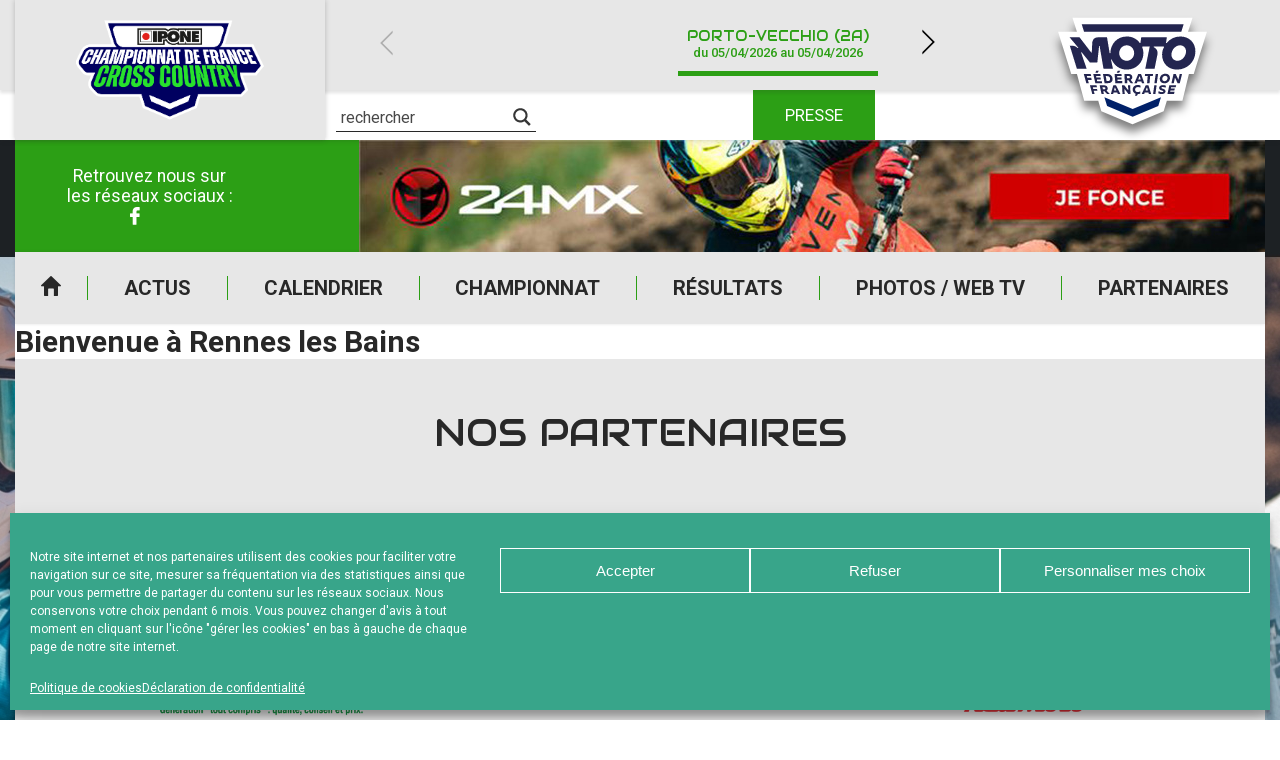

--- FILE ---
content_type: text/html; charset=UTF-8
request_url: https://www.cross-country-france.fr/videos/bienvenue-a-rennes-les-bains/
body_size: 19187
content:
<!DOCTYPE html>
<html lang="fr-FR">

<head>

    <meta charset="UTF-8" />
    <meta name="viewport" content="width=device-width, initial-scale=1.0, maximum-scale=1.0, user-scalable=no" />

    <link href="https://fonts.googleapis.com/css?family=Audiowide|Roboto:400,500,700&display=swap" rel="stylesheet">
            <link rel="apple-touch-icon" href="https://www.cross-country-france.fr/wp-content/uploads/sites/8/2025/04/FFMOTO_COMPETITION_CROSS_COUNTRY_RVB_IPONE-256x164.png" />
        
    <meta name='robots' content='index, follow, max-image-preview:large, max-snippet:-1, max-video-preview:-1' />
	<style>img:is([sizes="auto" i], [sizes^="auto," i]) { contain-intrinsic-size: 3000px 1500px }</style>
	
	<!-- This site is optimized with the Yoast SEO plugin v24.0 - https://yoast.com/wordpress/plugins/seo/ -->
	<title>Bienvenue à Rennes les Bains - Cross Country France</title>
	<link rel="canonical" href="https://www.cross-country-france.fr/videos/bienvenue-a-rennes-les-bains/" />
	<meta property="og:locale" content="fr_FR" />
	<meta property="og:type" content="article" />
	<meta property="og:title" content="Bienvenue à Rennes les Bains - Cross Country France" />
	<meta property="og:url" content="https://www.cross-country-france.fr/videos/bienvenue-a-rennes-les-bains/" />
	<meta property="og:site_name" content="Cross Country France" />
	<meta property="og:image" content="https://www.cross-country-france.fr/wp-content/uploads/sites/8/2024/05/bienvenue-a.jpg" />
	<meta property="og:image:width" content="1920" />
	<meta property="og:image:height" content="1080" />
	<meta property="og:image:type" content="image/jpeg" />
	<meta name="twitter:card" content="summary_large_image" />
	<script type="application/ld+json" class="yoast-schema-graph">{"@context":"https://schema.org","@graph":[{"@type":"WebPage","@id":"https://www.cross-country-france.fr/videos/bienvenue-a-rennes-les-bains/","url":"https://www.cross-country-france.fr/videos/bienvenue-a-rennes-les-bains/","name":"Bienvenue à Rennes les Bains - Cross Country France","isPartOf":{"@id":"https://www.cross-country-france.fr/#website"},"primaryImageOfPage":{"@id":"https://www.cross-country-france.fr/videos/bienvenue-a-rennes-les-bains/#primaryimage"},"image":{"@id":"https://www.cross-country-france.fr/videos/bienvenue-a-rennes-les-bains/#primaryimage"},"thumbnailUrl":"https://www.cross-country-france.fr/wp-content/uploads/sites/8/2024/05/bienvenue-a.jpg","datePublished":"2024-05-27T08:57:26+00:00","dateModified":"2024-05-27T08:57:26+00:00","breadcrumb":{"@id":"https://www.cross-country-france.fr/videos/bienvenue-a-rennes-les-bains/#breadcrumb"},"inLanguage":"fr-FR","potentialAction":[{"@type":"ReadAction","target":["https://www.cross-country-france.fr/videos/bienvenue-a-rennes-les-bains/"]}]},{"@type":"ImageObject","inLanguage":"fr-FR","@id":"https://www.cross-country-france.fr/videos/bienvenue-a-rennes-les-bains/#primaryimage","url":"https://www.cross-country-france.fr/wp-content/uploads/sites/8/2024/05/bienvenue-a.jpg","contentUrl":"https://www.cross-country-france.fr/wp-content/uploads/sites/8/2024/05/bienvenue-a.jpg","width":1920,"height":1080},{"@type":"BreadcrumbList","@id":"https://www.cross-country-france.fr/videos/bienvenue-a-rennes-les-bains/#breadcrumb","itemListElement":[{"@type":"ListItem","position":1,"name":"Accueil","item":"https://www.cross-country-france.fr/"},{"@type":"ListItem","position":2,"name":"Videos","item":"https://www.cross-country-france.fr/videos/"},{"@type":"ListItem","position":3,"name":"Bienvenue à Rennes les Bains"}]},{"@type":"WebSite","@id":"https://www.cross-country-france.fr/#website","url":"https://www.cross-country-france.fr/","name":"Cross Country France","description":"Site officiel du championnat de France","publisher":{"@id":"https://www.cross-country-france.fr/#organization"},"potentialAction":[{"@type":"SearchAction","target":{"@type":"EntryPoint","urlTemplate":"https://www.cross-country-france.fr/?s={search_term_string}"},"query-input":{"@type":"PropertyValueSpecification","valueRequired":true,"valueName":"search_term_string"}}],"inLanguage":"fr-FR"},{"@type":"Organization","@id":"https://www.cross-country-france.fr/#organization","name":"Cross Country France","url":"https://www.cross-country-france.fr/","logo":{"@type":"ImageObject","inLanguage":"fr-FR","@id":"https://www.cross-country-france.fr/#/schema/logo/image/","url":"https://www.cross-country-france.fr/wp-content/uploads/sites/8/2025/04/FFMOTO_COMPETITION_CROSS_COUNTRY_RVB_IPONE.png","contentUrl":"https://www.cross-country-france.fr/wp-content/uploads/sites/8/2025/04/FFMOTO_COMPETITION_CROSS_COUNTRY_RVB_IPONE.png","width":1466,"height":938,"caption":"Cross Country France"},"image":{"@id":"https://www.cross-country-france.fr/#/schema/logo/image/"}}]}</script>
	<!-- / Yoast SEO plugin. -->


<link rel="alternate" type="application/rss+xml" title="Cross Country France &raquo; Flux" href="https://www.cross-country-france.fr/feed/" />
<script type="text/javascript">
/* <![CDATA[ */
window._wpemojiSettings = {"baseUrl":"https:\/\/s.w.org\/images\/core\/emoji\/15.0.3\/72x72\/","ext":".png","svgUrl":"https:\/\/s.w.org\/images\/core\/emoji\/15.0.3\/svg\/","svgExt":".svg","source":{"concatemoji":"https:\/\/www.cross-country-france.fr\/wp-includes\/js\/wp-emoji-release.min.js?ver=39db055f639298b0bbf9725b8757afd4"}};
/*! This file is auto-generated */
!function(i,n){var o,s,e;function c(e){try{var t={supportTests:e,timestamp:(new Date).valueOf()};sessionStorage.setItem(o,JSON.stringify(t))}catch(e){}}function p(e,t,n){e.clearRect(0,0,e.canvas.width,e.canvas.height),e.fillText(t,0,0);var t=new Uint32Array(e.getImageData(0,0,e.canvas.width,e.canvas.height).data),r=(e.clearRect(0,0,e.canvas.width,e.canvas.height),e.fillText(n,0,0),new Uint32Array(e.getImageData(0,0,e.canvas.width,e.canvas.height).data));return t.every(function(e,t){return e===r[t]})}function u(e,t,n){switch(t){case"flag":return n(e,"\ud83c\udff3\ufe0f\u200d\u26a7\ufe0f","\ud83c\udff3\ufe0f\u200b\u26a7\ufe0f")?!1:!n(e,"\ud83c\uddfa\ud83c\uddf3","\ud83c\uddfa\u200b\ud83c\uddf3")&&!n(e,"\ud83c\udff4\udb40\udc67\udb40\udc62\udb40\udc65\udb40\udc6e\udb40\udc67\udb40\udc7f","\ud83c\udff4\u200b\udb40\udc67\u200b\udb40\udc62\u200b\udb40\udc65\u200b\udb40\udc6e\u200b\udb40\udc67\u200b\udb40\udc7f");case"emoji":return!n(e,"\ud83d\udc26\u200d\u2b1b","\ud83d\udc26\u200b\u2b1b")}return!1}function f(e,t,n){var r="undefined"!=typeof WorkerGlobalScope&&self instanceof WorkerGlobalScope?new OffscreenCanvas(300,150):i.createElement("canvas"),a=r.getContext("2d",{willReadFrequently:!0}),o=(a.textBaseline="top",a.font="600 32px Arial",{});return e.forEach(function(e){o[e]=t(a,e,n)}),o}function t(e){var t=i.createElement("script");t.src=e,t.defer=!0,i.head.appendChild(t)}"undefined"!=typeof Promise&&(o="wpEmojiSettingsSupports",s=["flag","emoji"],n.supports={everything:!0,everythingExceptFlag:!0},e=new Promise(function(e){i.addEventListener("DOMContentLoaded",e,{once:!0})}),new Promise(function(t){var n=function(){try{var e=JSON.parse(sessionStorage.getItem(o));if("object"==typeof e&&"number"==typeof e.timestamp&&(new Date).valueOf()<e.timestamp+604800&&"object"==typeof e.supportTests)return e.supportTests}catch(e){}return null}();if(!n){if("undefined"!=typeof Worker&&"undefined"!=typeof OffscreenCanvas&&"undefined"!=typeof URL&&URL.createObjectURL&&"undefined"!=typeof Blob)try{var e="postMessage("+f.toString()+"("+[JSON.stringify(s),u.toString(),p.toString()].join(",")+"));",r=new Blob([e],{type:"text/javascript"}),a=new Worker(URL.createObjectURL(r),{name:"wpTestEmojiSupports"});return void(a.onmessage=function(e){c(n=e.data),a.terminate(),t(n)})}catch(e){}c(n=f(s,u,p))}t(n)}).then(function(e){for(var t in e)n.supports[t]=e[t],n.supports.everything=n.supports.everything&&n.supports[t],"flag"!==t&&(n.supports.everythingExceptFlag=n.supports.everythingExceptFlag&&n.supports[t]);n.supports.everythingExceptFlag=n.supports.everythingExceptFlag&&!n.supports.flag,n.DOMReady=!1,n.readyCallback=function(){n.DOMReady=!0}}).then(function(){return e}).then(function(){var e;n.supports.everything||(n.readyCallback(),(e=n.source||{}).concatemoji?t(e.concatemoji):e.wpemoji&&e.twemoji&&(t(e.twemoji),t(e.wpemoji)))}))}((window,document),window._wpemojiSettings);
/* ]]> */
</script>
<style id='wp-emoji-styles-inline-css' type='text/css'>

	img.wp-smiley, img.emoji {
		display: inline !important;
		border: none !important;
		box-shadow: none !important;
		height: 1em !important;
		width: 1em !important;
		margin: 0 0.07em !important;
		vertical-align: -0.1em !important;
		background: none !important;
		padding: 0 !important;
	}
</style>
<link rel='stylesheet' id='a3web-standings-css' href='https://www.cross-country-france.fr/wp-content/plugins/a3web-standings/public/css/a3web-standings-public.css?ver=1.0.0' type='text/css' media='all' />
<link rel='stylesheet' id='cmplz-general-css' href='https://www.cross-country-france.fr/wp-content/plugins/complianz-gdpr-premium-multisite/assets/css/cookieblocker.min.css?ver=1734510239' type='text/css' media='all' />
<link rel='stylesheet' id='theme-styles-css' href='https://www.cross-country-france.fr/wp-content/themes/FFMSD/css/theme.min.css?ver=1.0.0.1744616090' type='text/css' media='all' />
<link rel='stylesheet' id='force-wp-block-library-css' href='https://www.cross-country-france.fr/wp-includes/css/dist/block-library/style.min.css?ver=1.0.0.1744616090' type='text/css' media='all' />
<link rel='stylesheet' id='wpdreams-asl-basic-css' href='https://www.cross-country-france.fr/wp-content/plugins/ajax-search-lite/css/style.basic.css?ver=4.12.4' type='text/css' media='all' />
<link rel='stylesheet' id='wpdreams-asl-instance-css' href='https://www.cross-country-france.fr/wp-content/plugins/ajax-search-lite/css/style-underline.css?ver=4.12.4' type='text/css' media='all' />
<script type="text/javascript" src="https://www.cross-country-france.fr/wp-includes/js/jquery/jquery.min.js?ver=3.7.1" id="jquery-core-js"></script>
<script type="text/javascript" src="https://www.cross-country-france.fr/wp-includes/js/jquery/jquery-migrate.min.js?ver=3.4.1" id="jquery-migrate-js"></script>
<script type="text/javascript" src="https://www.cross-country-france.fr/wp-content/plugins/a3web-standings/public/js/a3web-standings-public.js?ver=1.0.0" id="a3web-standings-js"></script>
<link rel="https://api.w.org/" href="https://www.cross-country-france.fr/wp-json/" /><link rel="EditURI" type="application/rsd+xml" title="RSD" href="https://www.cross-country-france.fr/ffm-xml-rpc.php?rsd" />

<link rel='shortlink' href='https://www.cross-country-france.fr/?p=45084' />
<link rel="alternate" title="oEmbed (JSON)" type="application/json+oembed" href="https://www.cross-country-france.fr/wp-json/oembed/1.0/embed?url=https%3A%2F%2Fwww.cross-country-france.fr%2Fvideos%2Fbienvenue-a-rennes-les-bains%2F" />
<link rel="alternate" title="oEmbed (XML)" type="text/xml+oembed" href="https://www.cross-country-france.fr/wp-json/oembed/1.0/embed?url=https%3A%2F%2Fwww.cross-country-france.fr%2Fvideos%2Fbienvenue-a-rennes-les-bains%2F&#038;format=xml" />

		<!-- GA Google Analytics @ https://m0n.co/ga -->
		<script type="text/plain" data-service="google-analytics" data-category="statistics">
			(function(i,s,o,g,r,a,m){i['GoogleAnalyticsObject']=r;i[r]=i[r]||function(){
			(i[r].q=i[r].q||[]).push(arguments)},i[r].l=1*new Date();a=s.createElement(o),
			m=s.getElementsByTagName(o)[0];a.async=1;a.src=g;m.parentNode.insertBefore(a,m)
			})(window,document,'script','https://www.google-analytics.com/analytics.js','ga');
			ga('create', 'UA-29580534-22', 'auto');
			ga('send', 'pageview');
		</script>

	    <script type="text/javascript">
        jQuery(document).ready(function($) {

            var $check = $('.form-content');
            if (!$check.length) return;

            var contestInitialList = [];

            /* Vars */
            var buildSelectedList = function() {
                var contestList = [],
                    $hidden = $('.selected-contest-list'),
                    contestSummary = "";

                /* First check subscription type */
                $('.request-type input[type=radio]:checked').each(function() {

                    var label = $(this).parent().find('label').text();
                    contestSummary = '<strong>' + label + '</strong>';
                    contestIdList = [];

                    /* If is contest selection */
                    if (this.value == '2') {
                        contestSummary += '<ul>';
                        $('.contest-list .checkbox:checked').each(function() {
                            var $contestField = $(this),
                                title = $contestField.attr("attr-title"),
                                club = $contestField.attr("attr-club"),
                                deb = $contestField.attr("attr-deb"),
                                fin = $contestField.attr("attr-fin");
                            contestIdList.push(this.id);
                            contestList.push(title);
                            contestSummary += '<li><strong>' + title + '</strong> ' + club + ' du ' + deb + ' au ' + fin + '</li>';
                        });

                        contestSummary += '</ul>';

                        $hidden.val(contestList.join('\n'));
                        if (window.sessionStorage) sessionStorage.setItem('contestIdList', contestIdList);
                    } else if (this.value == '1') {
                        $hidden.val(contestInitialList.join('\n'));
                    }
                    /* Store list */
                    if (window.sessionStorage) sessionStorage.setItem('contestSummary', contestSummary);
                });

            };

            /* Events */
            $(document)
                .on('change', '.request-type input[type=radio]', buildSelectedList)
                /* Update selected list on checkbox change */
                .on('change', ".contest-list .checkbox", buildSelectedList)

                /* Display selected list on next page */
                .on('click', ".nf-next", function() {
                    if (window.sessionStorage) $('#ContestSummary').html(sessionStorage.getItem('contestSummary'));
                })
                /* Restore checkbox status on previous page */
                .on('click', ".nf-previous", function() {
                    if (window.sessionStorage) {
                        var contestIdList = sessionStorage.getItem('contestIdList').split(',');
                        contestIdList.forEach(function(id) {
                            $('#' + id).prop('checked', true);
                        })
                    };
                });

            /* Init */
            setTimeout(function() {
                $('.request-type input[type=radio]:checked').trigger('change');
                $('.contest-list .checkbox').each(function() {
                    var $contestField = $(this),
                        title = $contestField.attr("attr-title");
                    if (title != null)
                        contestInitialList.push(title);
                });
            }, 500);
        });
    </script>
			<style>.cmplz-hidden {
					display: none !important;
				}</style><meta name="mobile-web-app-capable" content="yes">
<meta name="apple-mobile-web-app-capable" content="yes">
<meta name="apple-mobile-web-app-title" content="Cross Country France - Site officiel du championnat de France">
	<style>
		:root {
			--custom-color-1: #2c9f15;
			--custom-color-2: #1b6a0b;
			--menu-background: url(//www.cross-country-france.fr/wp-content/uploads/sites/8/2020/12/img_menu_responsive-1.jpg);
			--footer-menu-background: url(//www.cross-country-france.fr/wp-content/uploads/sites/8/2020/12/BANDEAU-HEADER-1.jpg);
			--vertical-banner-background: url(//www.cross-country-france.fr/wp-content/uploads/sites/8/2020/12/BANDEAU-HEADER-VERTICAL-1.jpg);
			--horizontal-banner-background: url(//www.cross-country-france.fr/wp-content/uploads/sites/8/2020/12/BANDEAU-HEADER-1.jpg);
			--default-image: url(//www.cross-country-france.fr/wp-content/uploads/sites/8/2020/12/no-actu-primaire-1.jpg);
			--alt-image: url(//www.cross-country-france.fr/wp-content/uploads/sites/8/2020/12/no-actu-secondaire-1.jpg);
		}
	</style>
				<link rel="preconnect" href="https://fonts.gstatic.com" crossorigin />
				<link rel="preload" as="style" href="//fonts.googleapis.com/css?family=Open+Sans&display=swap" />
				<link rel="stylesheet" href="//fonts.googleapis.com/css?family=Open+Sans&display=swap" media="all" />
				<!-- Google tag (gtag.js) -->
<script type="text/plain" data-service="google-analytics" data-category="statistics" async data-cmplz-src="https://www.googletagmanager.com/gtag/js?id=G-9FGBXM7FLV"></script>
<script>
  window.dataLayer = window.dataLayer || [];
  function gtag(){dataLayer.push(arguments);}
  gtag('js', new Date());

  gtag('config', 'G-9FGBXM7FLV');
</script>			            <style>
				            
					div[id*='ajaxsearchlitesettings'].searchsettings .asl_option_inner label {
						font-size: 0px !important;
						color: rgba(0, 0, 0, 0);
					}
					div[id*='ajaxsearchlitesettings'].searchsettings .asl_option_inner label:after {
						font-size: 11px !important;
						position: absolute;
						top: 0;
						left: 0;
						z-index: 1;
					}
					.asl_w_container {
						width: 100%;
						margin: 0px 0px 0px 0px;
						min-width: 200px;
					}
					div[id*='ajaxsearchlite'].asl_m {
						width: 100%;
					}
					div[id*='ajaxsearchliteres'].wpdreams_asl_results div.resdrg span.highlighted {
						font-weight: bold;
						color: rgba(217, 49, 43, 1);
						background-color: rgba(238, 238, 238, 1);
					}
					div[id*='ajaxsearchliteres'].wpdreams_asl_results .results img.asl_image {
						width: 70px;
						height: 70px;
						object-fit: cover;
					}
					div.asl_r .results {
						max-height: none;
					}
				
							.asl_w, .asl_w * {font-family:"Roboto" !important;}
							.asl_m input[type=search]::placeholder{font-family:"Roboto" !important;}
							.asl_m input[type=search]::-webkit-input-placeholder{font-family:"Roboto" !important;}
							.asl_m input[type=search]::-moz-placeholder{font-family:"Roboto" !important;}
							.asl_m input[type=search]:-ms-input-placeholder{font-family:"Roboto" !important;}
						
						div.asl_r.asl_w.vertical .results .item::after {
							display: block;
							position: absolute;
							bottom: 0;
							content: '';
							height: 1px;
							width: 100%;
							background: #D8D8D8;
						}
						div.asl_r.asl_w.vertical .results .item.asl_last_item::after {
							display: none;
						}
								            </style>
			            <link rel="icon" href="https://www.cross-country-france.fr/wp-content/uploads/sites/8/2023/01/cropped-FaviconCrossCountry-32x32.jpg" sizes="32x32" />
<link rel="icon" href="https://www.cross-country-france.fr/wp-content/uploads/sites/8/2023/01/cropped-FaviconCrossCountry-192x192.jpg" sizes="192x192" />
<link rel="apple-touch-icon" href="https://www.cross-country-france.fr/wp-content/uploads/sites/8/2023/01/cropped-FaviconCrossCountry-180x180.jpg" />
<meta name="msapplication-TileImage" content="https://www.cross-country-france.fr/wp-content/uploads/sites/8/2023/01/cropped-FaviconCrossCountry-270x270.jpg" />
</head>

<body data-cmplz=1 class="videos-template-default single single-videos postid-45084 wp-custom-logo wp-embed-responsive bienvenue-a-rennes-les-bains group-blog">
    <div class="pwa-ios-infos">
        <span class="text-info">Appuyez sur le bouton partager en bas de votre navigateur, puis sur "Sur l'écran d'accueil" pour obtenir le mode plein écran et des temps de chargement plus rapides.</span>
        <span class="closer">OK</span>
    </div>
    <!-- Main container - Start -->
    <div class="container">
        <div class="inner">

            <!-- Main header - Start -->
            <header class="main-header">
                <div class="inner">

                                        <div class="logo">                    <a href="https://www.cross-country-france.fr/" class="navbar-brand custom-logo-link" rel="home"><img width="1466" height="938" src="https://www.cross-country-france.fr/wp-content/uploads/sites/8/2025/04/FFMOTO_COMPETITION_CROSS_COUNTRY_RVB_IPONE.png" class="img-fluid" alt="Cross Country France" decoding="async" fetchpriority="high" srcset="https://www.cross-country-france.fr/wp-content/uploads/sites/8/2025/04/FFMOTO_COMPETITION_CROSS_COUNTRY_RVB_IPONE.png 1466w, https://www.cross-country-france.fr/wp-content/uploads/sites/8/2025/04/FFMOTO_COMPETITION_CROSS_COUNTRY_RVB_IPONE-250x160.png 250w, https://www.cross-country-france.fr/wp-content/uploads/sites/8/2025/04/FFMOTO_COMPETITION_CROSS_COUNTRY_RVB_IPONE-700x448.png 700w, https://www.cross-country-france.fr/wp-content/uploads/sites/8/2025/04/FFMOTO_COMPETITION_CROSS_COUNTRY_RVB_IPONE-768x491.png 768w, https://www.cross-country-france.fr/wp-content/uploads/sites/8/2025/04/FFMOTO_COMPETITION_CROSS_COUNTRY_RVB_IPONE-120x77.png 120w, https://www.cross-country-france.fr/wp-content/uploads/sites/8/2025/04/FFMOTO_COMPETITION_CROSS_COUNTRY_RVB_IPONE-313x200.png 313w, https://www.cross-country-france.fr/wp-content/uploads/sites/8/2025/04/FFMOTO_COMPETITION_CROSS_COUNTRY_RVB_IPONE-215x138.png 215w, https://www.cross-country-france.fr/wp-content/uploads/sites/8/2025/04/FFMOTO_COMPETITION_CROSS_COUNTRY_RVB_IPONE-724x463.png 724w, https://www.cross-country-france.fr/wp-content/uploads/sites/8/2025/04/FFMOTO_COMPETITION_CROSS_COUNTRY_RVB_IPONE-180x115.png 180w, https://www.cross-country-france.fr/wp-content/uploads/sites/8/2025/04/FFMOTO_COMPETITION_CROSS_COUNTRY_RVB_IPONE-256x164.png 256w" sizes="(max-width: 1466px) 100vw, 1466px" /></a>                    
                    </div>

                    <a id="logo-ffm" class="logo-ffm" href="https://www.ffmoto.org/" target="_blank">
                        <svg version="1.1" xmlns="http://www.w3.org/2000/svg" xmlns:xlink="http://www.w3.org/1999/xlink" x="0px" y="0px" viewBox="0 0 1159.4 926.2" style="transform-style: preserve-3d; transform: matrix(1, 0, 0, 1, 0, 0);" xml:space="preserve" width="220">
                            <style type="text/css">
                                .st0{fill:#FFFFFF;}
                                .st1{fill:#23254F;}
                            </style>
                            <g id="CONTOURS">
                                <polygon class="st0" points="1102.6,187.8 970.3,187.8 1001.2,89 1001.2,89 158.2,89 158.1,89 189.1,187.8 56.8,187.8 149.3,483.9 
                                    189.2,483.9 240.1,671.4 339,671.4 360.7,744.8 579,837.2 579.7,836.9 580.4,837.2 798.6,744.8 821.1,671.4 930.7,671.4 976,483.9 
                                    1010,483.9 	"></polygon>
                            </g>
                            <g id="LOGOTYPE">
                                <path class="st1" d="M218.5,333.5l39.1,114.5h-68.5L139,285.4h8.5c22.8,0,33.2,3.9,47.6,17.6l3.9-3.3l-61.3-72.9h69.8l82.1,106.7
                                    h3.9l3.3-64.4c1.3-28,15-42.3,42.4-42.3h61.3l18.9,112.6h4.6c0.7-68.3,49.5-118.4,115.4-118.4c38.5,0,71.1,16.3,91.9,46.2
                                    l3.9-0.6l5.9-39.7h179.9l-5.9,39.7l3.9,0.6c25.4-30.6,58-46.2,97.8-46.2c61.9,0,105,43.6,105,105.4
                                    c0,70.9-57.4,126.9-129.1,126.9c-61.9,0-105-43.6-105-105.4c0-20.2,5.2-38.4,14.3-52.7l-3.3-3.3h-69.1l-0.7,3.9
                                    c20.2,10.4,31.3,27.3,25.4,55.3l-19.6,97h-65.2l31.3-156.2h-50.2l-3.3,3.3c5.9,13,9.1,29.3,9.1,42.3
                                    c0,65.7-50.8,115.8-117.3,115.8c-47.6,0-86.1-26-106.3-71.6h-4.6l14.3,66.4h-66.5l-27.4-160.7H345l-12.4,115.2h-52.8l-58-71.6
                                    L218.5,333.5z M223.1,135.7h715.8l-16.3,52.1H239.4L223.1,135.7z M266.1,525.5l6.5,22.8H255l-17.6-64.4h48.2l3.9,15h-30.6
                                    l3.3,12.4h27.4l3.3,14.3H266.1z M307.2,602.3l5.9,21.5h-16.3l-16.3-60.5h46.3l3.3,14.3h-29.3l3.3,11.1H330l3.3,13.7H307.2z
                                    M318.3,548.3l-14.3-64.4h49.5l2.6,14.3h-32.6l2.6,11.1h28.7l2.6,14.3h-28l2,11.1h32.6l2.6,13.7H318.3z M319.6,475.4l4.6-14.3
                                    h18.3l-7.2,14.3H319.6z M348.9,563.2h29.3c16.3,0,27.4,7.8,27.4,21.5c0,7.2-2.6,13-7.8,16.3l22.2,22.8h-18.9l-18.3-18.9h-8.5
                                    l3.9,18.9h-16.3L348.9,563.2z M368.5,576.9l3.3,15h9.1c5.2,0,8.5-2,8.5-7.2c0-5.2-3.9-7.8-11.1-7.8H368.5z M372.4,483.9h28.7
                                    c22.2,0,38.5,13,38.5,35.8c0,16.3-8.5,28.6-31.9,28.6h-24.1L372.4,483.9z M391.9,498.8l5.9,35.1h9.1c9.8,0,15.6-4.6,15.6-14.3
                                    c0-13-7.2-20.8-21.5-20.8H391.9z M472.1,613.3h-25.4l-2.6,10.4h-16.3l17-60.5h18.9l30,60.5h-17L472.1,613.3z M450,600.3h16.3
                                    l-9.8-22.1h-1.3L450,600.3z M459.1,548.3l-5.2-64.4h48.9l0.7,14.3h-31.9l0.7,11.1h29.3l0.7,14.3h-28l0.7,10.4h32.6l0.7,14.3
                                    H459.1z M469.5,475.4l6.5-14.3h17.6l-7.8,14.3H469.5z M591.4,337.4c0-30.6-23.5-54.7-52.2-54.7c-29.3,0-52.8,24.1-52.8,54.7
                                    c0,29.9,23.5,54,52.8,54C568,391.5,591.4,367.4,591.4,337.4z M522.3,563.2l26.1,33.8h1.3l-1.3-33.8H564l1.3,60.5h-15l-26.1-33.8
                                    H523l2,33.8h-15.6l-3.3-60.5H522.3z M523,483.9h28c16.3,0,27.4,7.8,27.4,21.5c0,8.5-3.3,15.6-11.7,19.5l17.6,23.4h-17.6
                                    L551,528.1h-9.1l0.7,20.2h-17L523,483.9z M539.9,497.5l1.3,16.9h9.8c7.2,0,10.4-2,10.4-7.8c0-5.9-3.3-9.1-10.4-9.1H539.9z
                                    M617.5,625.1l-5.9,11.7h-15l5.9-13.7c-13-3.9-21.5-15-21.5-29.9c0-18.2,15-31.9,35.2-31.9c6.5,0,13.7,1.3,19.6,3.3l-0.7,15
                                    c-5.9-2.6-12.4-3.9-17.6-3.9c-11.7,0-19.6,7.2-19.6,17.6s7.2,17.6,18.3,17.6c6.5,0,11.7-1.3,18.3-4.6l-0.7,15.6
                                    C628.6,623.8,621.4,625.1,617.5,625.1z M642.3,537.2h-28l-3.9,11.1h-17.6l27.4-64.4h19.6l22.8,64.4h-16.9L642.3,537.2z
                                    M619.5,523.5h18.3l-7.2-23.4h-2L619.5,523.5z M691.8,613.3h-25.4l-4.6,10.4h-17l28-60.5h18.9l18.9,60.5h-16.3L691.8,613.3z
                                    M703.6,498.8l-3.9,49.5H682l4.6-49.5h-20.2l2-15h56.1l-2,15H703.6z M671.6,600.3h16.3l-5.9-22.1h-1.3L671.6,600.3z M740.7,623.8
                                    h-16.3l8.5-60.5h16.3L740.7,623.8z M750.5,548.3h-16.9l9.1-64.4h16.9L750.5,548.3z M785,625.1c-8.5,0-15.6-1.3-24.1-5.9l2-15
                                    c7.8,5.2,15.6,7.2,22.8,7.2c6.5,0,10.4-2,10.4-5.2c0-7.2-29.3-5.2-29.3-24.7c0-11.7,11.1-19.5,26.7-19.5c7.8,0,15,1.3,21.5,4.6
                                    l-3.3,13.7c-5.2-3.3-13-4.6-18.9-4.6c-7.2,0-10.4,2-10.4,5.2c0,7.8,29.3,5.2,29.3,25.4C811.8,617.2,800.7,625.1,785,625.1z
                                    M843.1,512.5c0,20.8-17.6,37.1-38.5,37.1s-33.2-11.7-33.2-30.6c0-20.8,18.3-37.1,39.1-37.1C830.7,481.9,843.1,493.6,843.1,512.5
                                    z M826.1,512.5c0-9.1-7.2-15.6-17-15.6c-11.7,0-20.2,9.8-20.2,22.1c0,9.1,6.5,15.6,16.3,15.6C817,534.6,826.1,524.8,826.1,512.5z
                                    M825.5,623.8l13-60.5h48.2l-3.9,14.3h-31.9l-2,9.1h28l-3.3,13.7h-27.4l-2,9.1H875l-3.3,14.3H825.5z M853.5,349.2
                                    c0,24.1,17.6,42.3,41.7,42.3c32.6,0,60.6-31.2,60.6-66.4c0-24.1-17.6-42.3-41.7-42.3C881.5,282.8,853.5,314,853.5,349.2z
                                    M883.5,483.9l17.6,38.4h1.3l9.1-38.4h16.3l-15.6,64.4h-15.6l-17.6-36.4h-1.3l-7.8,36.4h-16.3l14.3-64.4H883.5z"></path>
                            </g>
                            <polygon class="st1 fleche" points="779.8,648.5 760.9,710.3 581,786.4 401.1,710.3 382.2,648.5 581,731.1" style="transform: matrix3d(1, 0, 0, 0, 0, 1, 0, 0, 0, 0, 1, 0, 0, 12.9832, 0, 1);"></polygon>    
                        </svg>
                    </a>

                    <!-- Adds -->
                    <div class="advertising">
                        <div class="socials">
                            <!-- <a href="//www.ffmoto.org/" target="_blank" class="sprited ffm">FFM</a> -->
                            <span class="title-socials">
                                Retrouvez nous sur</br>les réseaux sociaux :
                            </span>
                            <div class="social-links"><ul id="menu-reseaux-sociaux" class="link-list"><li id="menu-item-36772" class="icon-facebook-2 menu-item menu-item-type-custom menu-item-object-custom menu-item-36772"><a href="https://www.facebook.com/crosscountryfrance/">Facebook</a></li>
<li id="menu-item-40309" class="menu-item menu-item-type-custom menu-item-object-custom menu-item-40309"><a href="https://www.instagram.com/crosscountryfrance/">Instagram</a></li>
</ul></div>                        </div>

                                <div class="add-zone" data-delay="3000">
            <div class="add-item hidden" data-delay="5000" data-weight="5" data-index="0" data-tracking-label="24MX / RAVEN" data-tracking-value="48658"><a href="https://redirect.24mx.com/?utm_source=crosscountry&utm_medium=partner&utm_campaign=raven&utm_content=display&utm_term=906x112" target="_blank"><img class="desktop" src="https://www.cross-country-france.fr/wp-content/uploads/sites/8/2025/08/Bandeaux-Pub-906x112-Raven.jpg" /><img class="mobile" src="https://www.cross-country-france.fr/wp-content/uploads/sites/8/2025/08/Bandeaux-Pub-906x112-Raven.jpg" /></a></div><div class="add-item hidden" data-delay="5000" data-weight="5" data-index="1" data-tracking-label="Agrileader" data-tracking-value="47250"><a href="https://www.agrileader.fr" target="_blank"><img class="desktop" src="https://www.cross-country-france.fr/wp-content/uploads/sites/8/2025/03/Bandeau-publicitaire_906x112px_Agrileader.jpg" /><img class="mobile" src="https://www.cross-country-france.fr/wp-content/uploads/sites/8/2025/03/Bandeau-publicitaire_906x112px_Agrileader-1.jpg" /></a></div><div class="add-item hidden" data-delay="6000" data-weight="5" data-index="2" data-tracking-label="24MX" data-tracking-value="37195"><ins class='dcmads' style='display:inline-block;width:906px;height:112px'
   data-dcm-placement='N956978.347184624MXTOUR/B21984453.265073936'
   data-dcm-rendering-mode='iframe'
   data-dcm-https-only
   data-dcm-resettable-device-id=''
   data-dcm-app-id=''>
 <script src='https://www.googletagservices.com/dcm/dcmads.js'></script>
</ins></div>        </div>
                    </div>

                    <!-- Header navigation -->
                    <input type="checkbox" class="toggler" id="menuToggler" />
                    <label for="menuToggler" class="menu-toggler-handler"></label>
                    <!-- Main navigation -->
                    <div class="main-nav">

                        <div class="links"><ul id="menu-menu-principal" class="link-list"><li id="menu-item-36753" class="menu-home menu-item menu-item-type-custom menu-item-object-custom menu-item-36753"><a href="/">Accueil</a></li>
<li id="menu-item-36778" class="menu-item menu-item-type-post_type menu-item-object-page menu-item-36778"><a href="https://www.cross-country-france.fr/actualites/">Actus</a></li>
<li id="menu-item-36775" class="menu-item menu-item-type-post_type menu-item-object-page menu-item-36775"><a href="https://www.cross-country-france.fr/calendrier/">Calendrier</a></li>
<li id="menu-item-36747" class="menu-item menu-item-type-custom menu-item-object-custom menu-item-has-children menu-item-36747"><a href="#">Championnat</a>
<ul class="sub-menu">
	<li id="menu-item-36767" class="menu-item menu-item-type-post_type menu-item-object-page menu-item-36767"><a href="https://www.cross-country-france.fr/historique/">Historique</a></li>
	<li id="menu-item-36766" class="menu-item menu-item-type-post_type menu-item-object-page menu-item-36766"><a href="https://www.cross-country-france.fr/palmares/">Palmarès</a></li>
	<li id="menu-item-36764" class="menu-item menu-item-type-post_type menu-item-object-page menu-item-36764"><a href="https://www.cross-country-france.fr/reglements/">Règlements</a></li>
	<li id="menu-item-36765" class="menu-item menu-item-type-post_type menu-item-object-page menu-item-36765"><a href="https://www.cross-country-france.fr/engagements/">Engagements</a></li>
</ul>
</li>
<li id="menu-item-36779" class="menu-item menu-item-type-post_type menu-item-object-page menu-item-36779"><a href="https://www.cross-country-france.fr/resultats/">Résultats</a></li>
<li id="menu-item-36780" class="menu-item menu-item-type-post_type menu-item-object-page menu-item-36780"><a href="https://www.cross-country-france.fr/photos-web-tv/">Photos / Web TV</a></li>
<li id="menu-item-36781" class="menu-item menu-item-type-post_type menu-item-object-page menu-item-36781"><a href="https://www.cross-country-france.fr/les-partenaires/">Partenaires</a></li>
</ul></div>
                        <div class="tool-links"><ul id="menu-outils" class="link-list"><li id="menu-item-36762" class="press menu-item menu-item-type-post_type menu-item-object-page menu-item-36762"><a href="https://www.cross-country-france.fr/demande-accreditation/">Presse</a></li>
</ul></div>
                        

                        <input type="checkbox" id="searchToggler" class="toggler" />
                        <div class="search-bar">
                            <label for="searchToggler" class="search-toggler-handler"></label>
                            <div class="asl_w_container asl_w_container_1">
	<div id='ajaxsearchlite1'
		 data-id="1"
		 data-instance="1"
		 class="asl_w asl_m asl_m_1 asl_m_1_1">
		<div class="probox">

	
	<div class='prosettings' style='display:none;' data-opened=0>
				<div class='innericon'>
			<svg version="1.1" xmlns="http://www.w3.org/2000/svg" xmlns:xlink="http://www.w3.org/1999/xlink" x="0px" y="0px" width="22" height="22" viewBox="0 0 512 512" enable-background="new 0 0 512 512" xml:space="preserve">
					<polygon transform = "rotate(90 256 256)" points="142.332,104.886 197.48,50 402.5,256 197.48,462 142.332,407.113 292.727,256 "/>
				</svg>
		</div>
	</div>

	
	
	<div class='proinput'>
        <form role="search" action='#' autocomplete="off"
			  aria-label="Search form">
			<input aria-label="Search input"
				   type='search' class='orig'
				   tabindex="0"
				   name='phrase'
				   placeholder='Rechercher'
				   value=''
				   autocomplete="off"/>
			<input aria-label="Search autocomplete"
				   type='text'
				   class='autocomplete'
				   tabindex="-1"
				   name='phrase'
				   value=''
				   autocomplete="off" disabled/>
			<input type='submit' value="Start search" style='width:0; height: 0; visibility: hidden;'>
		</form>
	</div>

	
	
	<button class='promagnifier' tabindex="0" aria-label="Search magnifier">
				<span class='innericon' style="display:block;">
			<svg version="1.1" xmlns="http://www.w3.org/2000/svg" xmlns:xlink="http://www.w3.org/1999/xlink" x="0px" y="0px" width="22" height="22" viewBox="0 0 512 512" enable-background="new 0 0 512 512" xml:space="preserve">
					<path d="M460.355,421.59L353.844,315.078c20.041-27.553,31.885-61.437,31.885-98.037
						C385.729,124.934,310.793,50,218.686,50C126.58,50,51.645,124.934,51.645,217.041c0,92.106,74.936,167.041,167.041,167.041
						c34.912,0,67.352-10.773,94.184-29.158L419.945,462L460.355,421.59z M100.631,217.041c0-65.096,52.959-118.056,118.055-118.056
						c65.098,0,118.057,52.959,118.057,118.056c0,65.096-52.959,118.056-118.057,118.056C153.59,335.097,100.631,282.137,100.631,217.041
						z"/>
				</svg>
		</span>
	</button>

	
	
	<div class='proloading'>

		<div class="asl_loader"><div class="asl_loader-inner asl_simple-circle"></div></div>

			</div>

			<div class='proclose'>
			<svg version="1.1" xmlns="http://www.w3.org/2000/svg" xmlns:xlink="http://www.w3.org/1999/xlink" x="0px"
				 y="0px"
				 width="12" height="12" viewBox="0 0 512 512" enable-background="new 0 0 512 512"
				 xml:space="preserve">
				<polygon points="438.393,374.595 319.757,255.977 438.378,137.348 374.595,73.607 255.995,192.225 137.375,73.622 73.607,137.352 192.246,255.983 73.622,374.625 137.352,438.393 256.002,319.734 374.652,438.378 "/>
			</svg>
		</div>
	
	
</div>	</div>
	<div class='asl_data_container' style="display:none !important;">
		<div class="asl_init_data wpdreams_asl_data_ct"
	 style="display:none !important;"
	 id="asl_init_id_1"
	 data-asl-id="1"
	 data-asl-instance="1"
	 data-asldata="[base64]/[base64]"></div>	<div id="asl_hidden_data">
		<svg style="position:absolute" height="0" width="0">
			<filter id="aslblur">
				<feGaussianBlur in="SourceGraphic" stdDeviation="4"/>
			</filter>
		</svg>
		<svg style="position:absolute" height="0" width="0">
			<filter id="no_aslblur"></filter>
		</svg>
	</div>
	</div>

	<div id='ajaxsearchliteres1'
	 class='vertical wpdreams_asl_results asl_w asl_r asl_r_1 asl_r_1_1'>

	
	<div class="results">

		
		<div class="resdrg">
		</div>

		
	</div>

	
	
</div>

	<div id='__original__ajaxsearchlitesettings1'
		 data-id="1"
		 class="searchsettings wpdreams_asl_settings asl_w asl_s asl_s_1">
		<form name='options'
	  aria-label="Search settings form"
	  autocomplete = 'off'>

	
	
	<input type="hidden" name="filters_changed" style="display:none;" value="0">
	<input type="hidden" name="filters_initial" style="display:none;" value="1">

	<div class="asl_option_inner hiddend">
		<input type='hidden' name='qtranslate_lang' id='qtranslate_lang1'
			   value='0'/>
	</div>

	
	
	<fieldset class="asl_sett_scroll">
		<legend style="display: none;">Generic selectors</legend>
		<div class="asl_option hiddend" tabindex="0">
			<div class="asl_option_inner">
				<input type="checkbox" value="exact"
					   aria-label="Exact matches only"
					   name="asl_gen[]" />
				<div class="asl_option_checkbox"></div>
			</div>
			<div class="asl_option_label">
				Exact matches only			</div>
		</div>
		<div class="asl_option hiddend" tabindex="0">
			<div class="asl_option_inner">
				<input type="checkbox" value="title"
					   aria-label="Search in title"
					   name="asl_gen[]"  checked="checked"/>
				<div class="asl_option_checkbox"></div>
			</div>
			<div class="asl_option_label">
				Search in title			</div>
		</div>
		<div class="asl_option hiddend" tabindex="0">
			<div class="asl_option_inner">
				<input type="checkbox" value="content"
					   aria-label="Search in content"
					   name="asl_gen[]"  checked="checked"/>
				<div class="asl_option_checkbox"></div>
			</div>
			<div class="asl_option_label">
				Search in content			</div>
		</div>
		<div class="asl_option_inner hiddend">
			<input type="checkbox" value="excerpt"
				   aria-label="Search in excerpt"
				   name="asl_gen[]"  checked="checked"/>
			<div class="asl_option_checkbox"></div>
		</div>
	</fieldset>
	<fieldset class="asl_sett_scroll">
		<legend style="display: none;">Post Type Selectors</legend>
					<div class="asl_option" tabindex="0">
				<div class="asl_option_inner">
					<input type="checkbox" value="epreuves"
						   aria-label="epreuves"
						   name="customset[]" />
					<div class="asl_option_checkbox"></div>
				</div>
				<div class="asl_option_label">
					epreuves				</div>
			</div>
						<div class="asl_option" tabindex="0">
				<div class="asl_option_inner">
					<input type="checkbox" value="partenaires"
						   aria-label="partenaires"
						   name="customset[]" />
					<div class="asl_option_checkbox"></div>
				</div>
				<div class="asl_option_label">
					partenaires				</div>
			</div>
						<div class="asl_option" tabindex="0">
				<div class="asl_option_inner">
					<input type="checkbox" value="videos"
						   aria-label="videos"
						   name="customset[]" />
					<div class="asl_option_checkbox"></div>
				</div>
				<div class="asl_option_label">
					videos				</div>
			</div>
						<div class="asl_option" tabindex="0">
				<div class="asl_option_inner">
					<input type="checkbox" value="pilots"
						   aria-label="pilots"
						   name="customset[]" />
					<div class="asl_option_checkbox"></div>
				</div>
				<div class="asl_option_label">
					pilots				</div>
			</div>
						<div class="asl_option_inner hiddend">
				<input type="checkbox" value="post"
					   aria-label="Hidden option, ignore please"
					   name="customset[]" checked="checked"/>
			</div>
						<div class="asl_option_inner hiddend">
				<input type="checkbox" value="page"
					   aria-label="Hidden option, ignore please"
					   name="customset[]" checked="checked"/>
			</div>
				</fieldset>
	</form>
	</div>
</div>                        </div>


                    </div>
                    <!-- Context navigation -->
                    <div class="context-nav">
                        <div class='inner'><a class='selected' href='/?epreuve=48747' >Porto-Vecchio (2A)<br /><small> du 05/04/2026 au 05/04/2026</small></a><a class='' href='/?epreuve=48748' >Gorges (50)<br /><small> du 26/04/2026 au 26/04/2026</small></a><a class='' href='/?epreuve=48749' >Clermont-Pouyguillès (32)<br /><small> du 31/05/2026 au 31/05/2026</small></a><a class='' href='/?epreuve=48750' >Souillac (46)<br /><small> du 14/06/2026 au 14/06/2026</small></a><a class='' href='/?epreuve=48751' >Châteauroux (36)<br /><small> du 05/07/2026 au 05/07/2026</small></a></div>                    </div>
                </div>
            </header>
            <!-- Main header - End -->
    <main id="content">
        <h1>Bienvenue à Rennes les Bains</h1>
        
    </main>

        <!-- Partner zone -->
    <div class="partner-zone">
        <h3 class="title-lvl1">Nos partenaires</h3>
        <div class="partner-list">
            <div class='item'><a href=https://www.ipone.com/fr class='item' target='_blank'><img width="400" height="150" src="https://www.cross-country-france.fr/wp-content/uploads/sites/8/2025/03/Ipone.png" class="attachment-style_partenaires size-style_partenaires wp-post-image" alt="" decoding="async" loading="lazy" srcset="https://www.cross-country-france.fr/wp-content/uploads/sites/8/2025/03/Ipone.png 400w, https://www.cross-country-france.fr/wp-content/uploads/sites/8/2025/03/Ipone-250x94.png 250w, https://www.cross-country-france.fr/wp-content/uploads/sites/8/2025/03/Ipone-120x45.png 120w, https://www.cross-country-france.fr/wp-content/uploads/sites/8/2025/03/Ipone-350x131.png 350w, https://www.cross-country-france.fr/wp-content/uploads/sites/8/2025/03/Ipone-215x81.png 215w, https://www.cross-country-france.fr/wp-content/uploads/sites/8/2025/03/Ipone-180x68.png 180w, https://www.cross-country-france.fr/wp-content/uploads/sites/8/2025/03/Ipone-256x96.png 256w" sizes="auto, (max-width: 400px) 100vw, 400px" /><small>Partenaire Titre </small></a></div><div class='item'><a href=https://www.agrileader.fr/?srsltid=AfmBOoqhaAVaamJqeh7M9f9EcgqaHR2XClXijkGBwXOQnH_5v6y0ltLi class='item' target='_blank'><img width="400" height="150" src="https://www.cross-country-france.fr/wp-content/uploads/sites/8/2025/03/Agril.png" class="attachment-style_partenaires size-style_partenaires wp-post-image" alt="" decoding="async" loading="lazy" srcset="https://www.cross-country-france.fr/wp-content/uploads/sites/8/2025/03/Agril.png 400w, https://www.cross-country-france.fr/wp-content/uploads/sites/8/2025/03/Agril-250x94.png 250w, https://www.cross-country-france.fr/wp-content/uploads/sites/8/2025/03/Agril-120x45.png 120w, https://www.cross-country-france.fr/wp-content/uploads/sites/8/2025/03/Agril-350x131.png 350w, https://www.cross-country-france.fr/wp-content/uploads/sites/8/2025/03/Agril-215x81.png 215w, https://www.cross-country-france.fr/wp-content/uploads/sites/8/2025/03/Agril-180x68.png 180w, https://www.cross-country-france.fr/wp-content/uploads/sites/8/2025/03/Agril-256x96.png 256w" sizes="auto, (max-width: 400px) 100vw, 400px" /><small>Partenaires Officiels </small></a></div><div class='item'><a href=https://www.24mx.fr/ class='item' target='_blank'><img width="400" height="150" src="https://www.cross-country-france.fr/wp-content/uploads/sites/8/2021/05/24MX.png" class="attachment-style_partenaires size-style_partenaires wp-post-image" alt="" decoding="async" loading="lazy" srcset="https://www.cross-country-france.fr/wp-content/uploads/sites/8/2021/05/24MX.png 400w, https://www.cross-country-france.fr/wp-content/uploads/sites/8/2021/05/24MX-250x94.png 250w, https://www.cross-country-france.fr/wp-content/uploads/sites/8/2021/05/24MX-120x45.png 120w, https://www.cross-country-france.fr/wp-content/uploads/sites/8/2021/05/24MX-350x131.png 350w, https://www.cross-country-france.fr/wp-content/uploads/sites/8/2021/05/24MX-215x81.png 215w, https://www.cross-country-france.fr/wp-content/uploads/sites/8/2021/05/24MX-180x68.png 180w, https://www.cross-country-france.fr/wp-content/uploads/sites/8/2021/05/24MX-256x96.png 256w" sizes="auto, (max-width: 400px) 100vw, 400px" /><small>Partenaires Officiels </small></a></div><div class='item'><a href=https://moto.honda.fr/motorcycles.html class='item' target='_blank'><img width="400" height="150" src="https://www.cross-country-france.fr/wp-content/uploads/sites/8/2025/03/Honda.png" class="attachment-style_partenaires size-style_partenaires wp-post-image" alt="" decoding="async" loading="lazy" srcset="https://www.cross-country-france.fr/wp-content/uploads/sites/8/2025/03/Honda.png 400w, https://www.cross-country-france.fr/wp-content/uploads/sites/8/2025/03/Honda-250x94.png 250w, https://www.cross-country-france.fr/wp-content/uploads/sites/8/2025/03/Honda-120x45.png 120w, https://www.cross-country-france.fr/wp-content/uploads/sites/8/2025/03/Honda-350x131.png 350w, https://www.cross-country-france.fr/wp-content/uploads/sites/8/2025/03/Honda-215x81.png 215w, https://www.cross-country-france.fr/wp-content/uploads/sites/8/2025/03/Honda-180x68.png 180w, https://www.cross-country-france.fr/wp-content/uploads/sites/8/2025/03/Honda-256x96.png 256w" sizes="auto, (max-width: 400px) 100vw, 400px" /><small>Partenaires Officiels </small></a></div><div class='item'><a href=https://en.gibsontyretech.shop class='item' target='_blank'><img width="400" height="150" src="https://www.cross-country-france.fr/wp-content/uploads/sites/8/2025/03/Gibson.png" class="attachment-style_partenaires size-style_partenaires wp-post-image" alt="" decoding="async" loading="lazy" srcset="https://www.cross-country-france.fr/wp-content/uploads/sites/8/2025/03/Gibson.png 400w, https://www.cross-country-france.fr/wp-content/uploads/sites/8/2025/03/Gibson-250x94.png 250w, https://www.cross-country-france.fr/wp-content/uploads/sites/8/2025/03/Gibson-120x45.png 120w, https://www.cross-country-france.fr/wp-content/uploads/sites/8/2025/03/Gibson-350x131.png 350w, https://www.cross-country-france.fr/wp-content/uploads/sites/8/2025/03/Gibson-215x81.png 215w, https://www.cross-country-france.fr/wp-content/uploads/sites/8/2025/03/Gibson-180x68.png 180w, https://www.cross-country-france.fr/wp-content/uploads/sites/8/2025/03/Gibson-256x96.png 256w" sizes="auto, (max-width: 400px) 100vw, 400px" /><small>Fournisseurs Officiels </small></a></div><div class='item'><a href=https://www.euroboost.fr/fr/marques/1-honda-redmoto class='item' target='_blank'><img width="400" height="150" src="https://www.cross-country-france.fr/wp-content/uploads/sites/8/2025/03/Honda-Red-Moto.png" class="attachment-style_partenaires size-style_partenaires wp-post-image" alt="" decoding="async" loading="lazy" srcset="https://www.cross-country-france.fr/wp-content/uploads/sites/8/2025/03/Honda-Red-Moto.png 400w, https://www.cross-country-france.fr/wp-content/uploads/sites/8/2025/03/Honda-Red-Moto-250x94.png 250w, https://www.cross-country-france.fr/wp-content/uploads/sites/8/2025/03/Honda-Red-Moto-120x45.png 120w, https://www.cross-country-france.fr/wp-content/uploads/sites/8/2025/03/Honda-Red-Moto-350x131.png 350w, https://www.cross-country-france.fr/wp-content/uploads/sites/8/2025/03/Honda-Red-Moto-215x81.png 215w, https://www.cross-country-france.fr/wp-content/uploads/sites/8/2025/03/Honda-Red-Moto-180x68.png 180w, https://www.cross-country-france.fr/wp-content/uploads/sites/8/2025/03/Honda-Red-Moto-256x96.png 256w" sizes="auto, (max-width: 400px) 100vw, 400px" /><small>Fournisseurs Officiels </small></a></div><div class='item'><a href=https://www.tm-moto.it/en/ class='item' target='_blank'><img width="200" height="200" src="https://www.cross-country-france.fr/wp-content/uploads/sites/8/2025/03/TM-200x200.png" class="attachment-style_partenaires size-style_partenaires wp-post-image" alt="" decoding="async" loading="lazy" srcset="https://www.cross-country-france.fr/wp-content/uploads/sites/8/2025/03/TM-200x200.png 200w, https://www.cross-country-france.fr/wp-content/uploads/sites/8/2025/03/TM-250x250.png 250w, https://www.cross-country-france.fr/wp-content/uploads/sites/8/2025/03/TM-150x150.png 150w, https://www.cross-country-france.fr/wp-content/uploads/sites/8/2025/03/TM-120x120.png 120w, https://www.cross-country-france.fr/wp-content/uploads/sites/8/2025/03/TM-215x215.png 215w, https://www.cross-country-france.fr/wp-content/uploads/sites/8/2025/03/TM-180x180.png 180w, https://www.cross-country-france.fr/wp-content/uploads/sites/8/2025/03/TM-256x256.png 256w, https://www.cross-country-france.fr/wp-content/uploads/sites/8/2025/03/TM.png 300w" sizes="auto, (max-width: 200px) 100vw, 200px" /><small>Fournisseurs Officiels </small></a></div><div class='item'><a href=https://eu.scorpionexo.com/xo/index.do class='item' target='_blank'><img width="400" height="150" src="https://www.cross-country-france.fr/wp-content/uploads/sites/8/2025/03/Scorpion.png" class="attachment-style_partenaires size-style_partenaires wp-post-image" alt="" decoding="async" loading="lazy" srcset="https://www.cross-country-france.fr/wp-content/uploads/sites/8/2025/03/Scorpion.png 400w, https://www.cross-country-france.fr/wp-content/uploads/sites/8/2025/03/Scorpion-250x94.png 250w, https://www.cross-country-france.fr/wp-content/uploads/sites/8/2025/03/Scorpion-120x45.png 120w, https://www.cross-country-france.fr/wp-content/uploads/sites/8/2025/03/Scorpion-350x131.png 350w, https://www.cross-country-france.fr/wp-content/uploads/sites/8/2025/03/Scorpion-215x81.png 215w, https://www.cross-country-france.fr/wp-content/uploads/sites/8/2025/03/Scorpion-180x68.png 180w, https://www.cross-country-france.fr/wp-content/uploads/sites/8/2025/03/Scorpion-256x96.png 256w" sizes="auto, (max-width: 400px) 100vw, 400px" /><small>Fournisseurs Officiels </small></a></div><div class='item'><a href=https://redirect.24mx.com/brand/raven?utm_source=enduroelite&utm_medium=partner&utm_campaign=raven&u class='item' target='_blank'><img width="400" height="150" src="https://www.cross-country-france.fr/wp-content/uploads/sites/8/2024/01/Raven.png" class="attachment-style_partenaires size-style_partenaires wp-post-image" alt="" decoding="async" loading="lazy" srcset="https://www.cross-country-france.fr/wp-content/uploads/sites/8/2024/01/Raven.png 400w, https://www.cross-country-france.fr/wp-content/uploads/sites/8/2024/01/Raven-250x94.png 250w, https://www.cross-country-france.fr/wp-content/uploads/sites/8/2024/01/Raven-120x45.png 120w, https://www.cross-country-france.fr/wp-content/uploads/sites/8/2024/01/Raven-350x131.png 350w, https://www.cross-country-france.fr/wp-content/uploads/sites/8/2024/01/Raven-215x81.png 215w, https://www.cross-country-france.fr/wp-content/uploads/sites/8/2024/01/Raven-180x68.png 180w, https://www.cross-country-france.fr/wp-content/uploads/sites/8/2024/01/Raven-256x96.png 256w" sizes="auto, (max-width: 400px) 100vw, 400px" /><small>Fournisseurs Officiels </small></a></div><div class='item'><a href=https://progrip.com class='item' target='_blank'><img width="400" height="150" src="https://www.cross-country-france.fr/wp-content/uploads/sites/8/2025/03/ProGrip.png" class="attachment-style_partenaires size-style_partenaires wp-post-image" alt="" decoding="async" loading="lazy" srcset="https://www.cross-country-france.fr/wp-content/uploads/sites/8/2025/03/ProGrip.png 400w, https://www.cross-country-france.fr/wp-content/uploads/sites/8/2025/03/ProGrip-250x94.png 250w, https://www.cross-country-france.fr/wp-content/uploads/sites/8/2025/03/ProGrip-120x45.png 120w, https://www.cross-country-france.fr/wp-content/uploads/sites/8/2025/03/ProGrip-350x131.png 350w, https://www.cross-country-france.fr/wp-content/uploads/sites/8/2025/03/ProGrip-215x81.png 215w, https://www.cross-country-france.fr/wp-content/uploads/sites/8/2025/03/ProGrip-180x68.png 180w, https://www.cross-country-france.fr/wp-content/uploads/sites/8/2025/03/ProGrip-256x96.png 256w" sizes="auto, (max-width: 400px) 100vw, 400px" /><small>Fournisseurs Officiels </small></a></div>        </div>
    </div>

        <!-- Main footer - Start -->
        <footer class="main-footer">
        <div class="inner">

            <a class="sprited logo" href="/">Cross Country France</a>

            <!-- Footer links -->
            <div class="links"><ul id="menu-menu-principal-1" class="link-list"><li class="menu-home menu-item menu-item-type-custom menu-item-object-custom menu-item-36753"><a href="/">Accueil</a></li>
<li class="menu-item menu-item-type-post_type menu-item-object-page menu-item-36778"><a href="https://www.cross-country-france.fr/actualites/">Actus</a></li>
<li class="menu-item menu-item-type-post_type menu-item-object-page menu-item-36775"><a href="https://www.cross-country-france.fr/calendrier/">Calendrier</a></li>
<li class="menu-item menu-item-type-custom menu-item-object-custom menu-item-36747"><a href="#">Championnat</a></li>
<li class="menu-item menu-item-type-post_type menu-item-object-page menu-item-36779"><a href="https://www.cross-country-france.fr/resultats/">Résultats</a></li>
<li class="menu-item menu-item-type-post_type menu-item-object-page menu-item-36780"><a href="https://www.cross-country-france.fr/photos-web-tv/">Photos / Web TV</a></li>
<li class="menu-item menu-item-type-post_type menu-item-object-page menu-item-36781"><a href="https://www.cross-country-france.fr/les-partenaires/">Partenaires</a></li>
</ul></div>
            <!-- Social links -->
            <div class="social-links"><ul id="menu-reseaux-sociaux-1" class="link-list"><li class="icon-facebook-2 menu-item menu-item-type-custom menu-item-object-custom menu-item-36772"><a href="https://www.facebook.com/crosscountryfrance/">Facebook</a></li>
<li class="menu-item menu-item-type-custom menu-item-object-custom menu-item-40309"><a href="https://www.instagram.com/crosscountryfrance/">Instagram</a></li>
</ul></div>
            <!-- Legal links -->
            <div class="legal-links"><ul id="menu-menu-bas-de-site" class="link-list"><li id="menu-item-36761" class="menu-item menu-item-type-post_type menu-item-object-page menu-item-36761"><a href="https://www.cross-country-france.fr/contact/">Nous contacter</a></li>
<li id="menu-item-36776" class="menu-item menu-item-type-post_type menu-item-object-page menu-item-36776"><a href="https://www.cross-country-france.fr/mentions-legales/">Mentions légales</a></li>
<li id="menu-item-36769" class="menu-item menu-item-type-custom menu-item-object-custom menu-item-36769"><a href="http://extra.ffmoto.org/RGPD/Charte_de_confidentialite.pdf">Charte de confidentialité</a></li>
<li id="menu-item-37082" class="menu-item menu-item-type-post_type menu-item-object-page menu-item-37082"><a href="https://www.cross-country-france.fr/politique-de-cookies-ue/">Politique de cookies</a></li>
<li id="menu-item-37083" class="menu-item menu-item-type-post_type menu-item-object-page menu-item-privacy-policy menu-item-37083"><a rel="privacy-policy" href="https://www.cross-country-france.fr/declaration-de-confidentialite-ue/">Déclaration de confidentialité</a></li>
<li id="menu-item-36770" class="menu-item menu-item-type-custom menu-item-object-custom menu-item-36770"><a href="https://www.a3web.fr">Réalisé par l&#8217;agence web A3 Web</a></li>
</ul></div>
        </div>
    </footer>
    <!-- Main footer - End -->
    </div>
    </div>
    <!-- Main container - End -->
                <script type="text/template" id="backgroundAddTag" data-img="https://www.cross-country-france.fr/wp-content/uploads/sites/8/2022/04/MicrosoftTeams-image-11.jpg">
            <a id="backgroundAdd" class="background-add ffm-loading center background-fixed" style="background-color:; background-image:url(https://www.cross-country-france.fr/wp-content/uploads/sites/8/2022/04/MicrosoftTeams-image-11.jpg)" href="https://redirect.24mx.com/brand/raven?utm_source=enduroelite&utm_medium=partner&utm_campaign=raven&utm_content=display&utm_term=1920x1520" target="_blank" > </a>
                                                    </script>
    
    
<!-- Consent Management powered by Complianz | GDPR/CCPA Cookie Consent https://wordpress.org/plugins/complianz-gdpr -->
<div id="cmplz-cookiebanner-container"><div class="cmplz-cookiebanner cmplz-hidden banner-1 cookies optin cmplz-bottom cmplz-categories-type-view-preferences" aria-modal="true" data-nosnippet="true" role="dialog" aria-live="polite" aria-labelledby="cmplz-header-1-optin" aria-describedby="cmplz-message-1-optin">
	<div class="cmplz-header">
		<div class="cmplz-logo"></div>
		<div class="cmplz-title" id="cmplz-header-1-optin">Gérer le consentement aux cookies</div>
		<div class="cmplz-close" tabindex="0" role="button" aria-label="close-dialog">
			<svg aria-hidden="true" focusable="false" data-prefix="fas" data-icon="times" class="svg-inline--fa fa-times fa-w-11" role="img" xmlns="http://www.w3.org/2000/svg" viewBox="0 0 352 512"><path fill="currentColor" d="M242.72 256l100.07-100.07c12.28-12.28 12.28-32.19 0-44.48l-22.24-22.24c-12.28-12.28-32.19-12.28-44.48 0L176 189.28 75.93 89.21c-12.28-12.28-32.19-12.28-44.48 0L9.21 111.45c-12.28 12.28-12.28 32.19 0 44.48L109.28 256 9.21 356.07c-12.28 12.28-12.28 32.19 0 44.48l22.24 22.24c12.28 12.28 32.2 12.28 44.48 0L176 322.72l100.07 100.07c12.28 12.28 32.2 12.28 44.48 0l22.24-22.24c12.28-12.28 12.28-32.19 0-44.48L242.72 256z"></path></svg>
		</div>
	</div>

	<div class="cmplz-divider cmplz-divider-header"></div>
	<div class="cmplz-body">
		<div class="cmplz-message" id="cmplz-message-1-optin">Notre site internet et nos partenaires utilisent des cookies pour faciliter votre navigation sur ce site, mesurer sa fréquentation via des statistiques ainsi que pour vous permettre de partager du contenu sur les réseaux sociaux. Nous conservons votre choix pendant 6 mois. Vous pouvez changer d'avis à tout moment en cliquant sur l'icône "gérer les cookies" en bas à gauche de chaque page de notre site internet.</div>
		<!-- categories start -->
		<div class="cmplz-categories">
			<details class="cmplz-category cmplz-functional" >
				<summary>
						<span class="cmplz-category-header">
							<span class="cmplz-category-title">Fonctionnel</span>
							<span class='cmplz-always-active'>
								<span class="cmplz-banner-checkbox">
									<input type="checkbox"
										   id="cmplz-functional-optin"
										   data-category="cmplz_functional"
										   class="cmplz-consent-checkbox cmplz-functional"
										   size="40"
										   value="1"/>
									<label class="cmplz-label" for="cmplz-functional-optin" tabindex="0"><span class="screen-reader-text">Fonctionnel</span></label>
								</span>
								Toujours activé							</span>
							<span class="cmplz-icon cmplz-open">
								<svg xmlns="http://www.w3.org/2000/svg" viewBox="0 0 448 512"  height="18" ><path d="M224 416c-8.188 0-16.38-3.125-22.62-9.375l-192-192c-12.5-12.5-12.5-32.75 0-45.25s32.75-12.5 45.25 0L224 338.8l169.4-169.4c12.5-12.5 32.75-12.5 45.25 0s12.5 32.75 0 45.25l-192 192C240.4 412.9 232.2 416 224 416z"/></svg>
							</span>
						</span>
				</summary>
				<div class="cmplz-description">
					<span class="cmplz-description-functional">Le stockage ou l’accès technique est strictement nécessaire dans la finalité d’intérêt légitime de permettre l’utilisation d’un service spécifique explicitement demandé par l’abonné ou l’utilisateur, ou dans le seul but d’effectuer la transmission d’une communication sur un réseau de communications électroniques.</span>
				</div>
			</details>

			<details class="cmplz-category cmplz-preferences" >
				<summary>
						<span class="cmplz-category-header">
							<span class="cmplz-category-title">Préférences</span>
							<span class="cmplz-banner-checkbox">
								<input type="checkbox"
									   id="cmplz-preferences-optin"
									   data-category="cmplz_preferences"
									   class="cmplz-consent-checkbox cmplz-preferences"
									   size="40"
									   value="1"/>
								<label class="cmplz-label" for="cmplz-preferences-optin" tabindex="0"><span class="screen-reader-text">Préférences</span></label>
							</span>
							<span class="cmplz-icon cmplz-open">
								<svg xmlns="http://www.w3.org/2000/svg" viewBox="0 0 448 512"  height="18" ><path d="M224 416c-8.188 0-16.38-3.125-22.62-9.375l-192-192c-12.5-12.5-12.5-32.75 0-45.25s32.75-12.5 45.25 0L224 338.8l169.4-169.4c12.5-12.5 32.75-12.5 45.25 0s12.5 32.75 0 45.25l-192 192C240.4 412.9 232.2 416 224 416z"/></svg>
							</span>
						</span>
				</summary>
				<div class="cmplz-description">
					<span class="cmplz-description-preferences">Le stockage ou l’accès technique est nécessaire dans la finalité d’intérêt légitime de stocker des préférences qui ne sont pas demandées par l’abonné ou l’utilisateur.</span>
				</div>
			</details>

			<details class="cmplz-category cmplz-statistics" >
				<summary>
						<span class="cmplz-category-header">
							<span class="cmplz-category-title">Statistiques</span>
							<span class="cmplz-banner-checkbox">
								<input type="checkbox"
									   id="cmplz-statistics-optin"
									   data-category="cmplz_statistics"
									   class="cmplz-consent-checkbox cmplz-statistics"
									   size="40"
									   value="1"/>
								<label class="cmplz-label" for="cmplz-statistics-optin" tabindex="0"><span class="screen-reader-text">Statistiques</span></label>
							</span>
							<span class="cmplz-icon cmplz-open">
								<svg xmlns="http://www.w3.org/2000/svg" viewBox="0 0 448 512"  height="18" ><path d="M224 416c-8.188 0-16.38-3.125-22.62-9.375l-192-192c-12.5-12.5-12.5-32.75 0-45.25s32.75-12.5 45.25 0L224 338.8l169.4-169.4c12.5-12.5 32.75-12.5 45.25 0s12.5 32.75 0 45.25l-192 192C240.4 412.9 232.2 416 224 416z"/></svg>
							</span>
						</span>
				</summary>
				<div class="cmplz-description">
					<span class="cmplz-description-statistics">Le stockage ou l’accès technique qui est utilisé exclusivement à des fins statistiques.</span>
					<span class="cmplz-description-statistics-anonymous">Le stockage ou l’accès technique qui est utilisé exclusivement dans des finalités statistiques anonymes. En l’absence d’une assignation à comparaître, d’une conformité volontaire de la part de votre fournisseur d’accès à internet ou d’enregistrements supplémentaires provenant d’une tierce partie, les informations stockées ou extraites à cette seule fin ne peuvent généralement pas être utilisées pour vous identifier.</span>
				</div>
			</details>
			<details class="cmplz-category cmplz-marketing" >
				<summary>
						<span class="cmplz-category-header">
							<span class="cmplz-category-title">Marketing</span>
							<span class="cmplz-banner-checkbox">
								<input type="checkbox"
									   id="cmplz-marketing-optin"
									   data-category="cmplz_marketing"
									   class="cmplz-consent-checkbox cmplz-marketing"
									   size="40"
									   value="1"/>
								<label class="cmplz-label" for="cmplz-marketing-optin" tabindex="0"><span class="screen-reader-text">Marketing</span></label>
							</span>
							<span class="cmplz-icon cmplz-open">
								<svg xmlns="http://www.w3.org/2000/svg" viewBox="0 0 448 512"  height="18" ><path d="M224 416c-8.188 0-16.38-3.125-22.62-9.375l-192-192c-12.5-12.5-12.5-32.75 0-45.25s32.75-12.5 45.25 0L224 338.8l169.4-169.4c12.5-12.5 32.75-12.5 45.25 0s12.5 32.75 0 45.25l-192 192C240.4 412.9 232.2 416 224 416z"/></svg>
							</span>
						</span>
				</summary>
				<div class="cmplz-description">
					<span class="cmplz-description-marketing">Le stockage ou l’accès technique est nécessaire pour créer des profils d’utilisateurs afin d’envoyer des publicités, ou pour suivre l’utilisateur sur un site web ou sur plusieurs sites web ayant des finalités marketing similaires.</span>
				</div>
			</details>
		</div><!-- categories end -->
			</div>

	<div class="cmplz-links cmplz-information">
		<a class="cmplz-link cmplz-manage-options cookie-statement" href="#" data-relative_url="#cmplz-manage-consent-container">Gérer les options</a>
		<a class="cmplz-link cmplz-manage-third-parties cookie-statement" href="#" data-relative_url="#cmplz-cookies-overview">Gérer les services</a>
		<a class="cmplz-link cmplz-manage-vendors tcf cookie-statement" href="#" data-relative_url="#cmplz-tcf-wrapper">Gérer {vendor_count} fournisseurs</a>
		<a class="cmplz-link cmplz-external cmplz-read-more-purposes tcf" target="_blank" rel="noopener noreferrer nofollow" href="https://cookiedatabase.org/tcf/purposes/">En savoir plus sur ces finalités</a>
			</div>

	<div class="cmplz-divider cmplz-footer"></div>

	<div class="cmplz-buttons">
		<button class="cmplz-btn cmplz-accept">Accepter</button>
		<button class="cmplz-btn cmplz-deny">Refuser</button>
		<button class="cmplz-btn cmplz-view-preferences">Personnaliser mes choix</button>
		<button class="cmplz-btn cmplz-save-preferences">Enregistrer les préférences</button>
		<a class="cmplz-btn cmplz-manage-options tcf cookie-statement" href="#" data-relative_url="#cmplz-manage-consent-container">Personnaliser mes choix</a>
			</div>

	<div class="cmplz-links cmplz-documents">
		<a class="cmplz-link cookie-statement" href="#" data-relative_url="">{title}</a>
		<a class="cmplz-link privacy-statement" href="#" data-relative_url="">{title}</a>
		<a class="cmplz-link impressum" href="#" data-relative_url="">{title}</a>
			</div>

</div>
</div>
					<div id="cmplz-manage-consent" data-nosnippet="true"><button class="cmplz-btn cmplz-hidden cmplz-manage-consent manage-consent-1">Gérer le consentement</button>

</div><script type="text/javascript" id="theme-scripts-js-extra">
/* <![CDATA[ */
var wp_ajax = "https:\/\/www.cross-country-france.fr\/ffm-admin\/admin-ajax.php";
/* ]]> */
</script>
<script type="text/javascript" src="https://www.cross-country-france.fr/wp-content/themes/FFMSD/js/theme.min.js?ver=1.0.0.1686638333" id="theme-scripts-js"></script>
<script type="text/javascript" id="wd-asl-ajaxsearchlite-js-before">
/* <![CDATA[ */
window.ASL = typeof window.ASL !== 'undefined' ? window.ASL : {}; window.ASL.wp_rocket_exception = "DOMContentLoaded"; window.ASL.ajaxurl = "https:\/\/www.cross-country-france.fr\/ffm-admin\/admin-ajax.php"; window.ASL.backend_ajaxurl = "https:\/\/www.cross-country-france.fr\/ffm-admin\/admin-ajax.php"; window.ASL.js_scope = "jQuery"; window.ASL.asl_url = "https:\/\/www.cross-country-france.fr\/wp-content\/plugins\/ajax-search-lite\/"; window.ASL.detect_ajax = 1; window.ASL.media_query = 4766; window.ASL.version = 4766; window.ASL.pageHTML = ""; window.ASL.additional_scripts = [{"handle":"wd-asl-ajaxsearchlite","src":"https:\/\/www.cross-country-france.fr\/wp-content\/plugins\/ajax-search-lite\/js\/min\/plugin\/optimized\/asl-prereq.js","prereq":[]},{"handle":"wd-asl-ajaxsearchlite-core","src":"https:\/\/www.cross-country-france.fr\/wp-content\/plugins\/ajax-search-lite\/js\/min\/plugin\/optimized\/asl-core.js","prereq":[]},{"handle":"wd-asl-ajaxsearchlite-vertical","src":"https:\/\/www.cross-country-france.fr\/wp-content\/plugins\/ajax-search-lite\/js\/min\/plugin\/optimized\/asl-results-vertical.js","prereq":["wd-asl-ajaxsearchlite"]},{"handle":"wd-asl-ajaxsearchlite-autocomplete","src":"https:\/\/www.cross-country-france.fr\/wp-content\/plugins\/ajax-search-lite\/js\/min\/plugin\/optimized\/asl-autocomplete.js","prereq":["wd-asl-ajaxsearchlite"]},{"handle":"wd-asl-ajaxsearchlite-load","src":"https:\/\/www.cross-country-france.fr\/wp-content\/plugins\/ajax-search-lite\/js\/min\/plugin\/optimized\/asl-load.js","prereq":["wd-asl-ajaxsearchlite-autocomplete"]}]; window.ASL.script_async_load = false; window.ASL.init_only_in_viewport = true; window.ASL.font_url = "https:\/\/www.cross-country-france.fr\/wp-content\/plugins\/ajax-search-lite\/css\/fonts\/icons2.woff2"; window.ASL.css_async = false; window.ASL.highlight = {"enabled":false,"data":[]}; window.ASL.analytics = {"method":0,"tracking_id":"","string":"?ajax_search={asl_term}","event":{"focus":{"active":1,"action":"focus","category":"ASL","label":"Input focus","value":"1"},"search_start":{"active":0,"action":"search_start","category":"ASL","label":"Phrase: {phrase}","value":"1"},"search_end":{"active":1,"action":"search_end","category":"ASL","label":"{phrase} | {results_count}","value":"1"},"magnifier":{"active":1,"action":"magnifier","category":"ASL","label":"Magnifier clicked","value":"1"},"return":{"active":1,"action":"return","category":"ASL","label":"Return button pressed","value":"1"},"facet_change":{"active":0,"action":"facet_change","category":"ASL","label":"{option_label} | {option_value}","value":"1"},"result_click":{"active":1,"action":"result_click","category":"ASL","label":"{result_title} | {result_url}","value":"1"}}};
window.ASL_INSTANCES = [];window.ASL_INSTANCES[1] = {"homeurl":"https:\/\/www.cross-country-france.fr\/","resultstype":"vertical","resultsposition":"hover","itemscount":4,"charcount":0,"highlight":0,"highlightwholewords":1,"singleHighlight":0,"scrollToResults":{"enabled":0,"offset":0},"resultareaclickable":1,"autocomplete":{"enabled":1,"lang":"en","trigger_charcount":0},"mobile":{"menu_selector":"#menu-toggle"},"trigger":{"click":"results_page","click_location":"same","update_href":0,"return":"results_page","return_location":"same","facet":1,"type":1,"redirect_url":"?s={phrase}","delay":300},"animations":{"pc":{"settings":{"anim":"fadedrop","dur":300},"results":{"anim":"fadedrop","dur":300},"items":"voidanim"},"mob":{"settings":{"anim":"fadedrop","dur":300},"results":{"anim":"fadedrop","dur":300},"items":"voidanim"}},"autop":{"state":"disabled","phrase":"","count":1},"resPage":{"useAjax":0,"selector":"#main","trigger_type":1,"trigger_facet":1,"trigger_magnifier":0,"trigger_return":0},"resultsSnapTo":"left","results":{"width":"auto","width_tablet":"auto","width_phone":"auto"},"settingsimagepos":"right","closeOnDocClick":1,"overridewpdefault":0,"override_method":"get"};
/* ]]> */
</script>
<script type="text/javascript" src="https://www.cross-country-france.fr/wp-content/plugins/ajax-search-lite/js/min/plugin/optimized/asl-prereq.js?ver=4766" id="wd-asl-ajaxsearchlite-js"></script>
<script type="text/javascript" src="https://www.cross-country-france.fr/wp-content/plugins/ajax-search-lite/js/min/plugin/optimized/asl-core.js?ver=4766" id="wd-asl-ajaxsearchlite-core-js"></script>
<script type="text/javascript" src="https://www.cross-country-france.fr/wp-content/plugins/ajax-search-lite/js/min/plugin/optimized/asl-results-vertical.js?ver=4766" id="wd-asl-ajaxsearchlite-vertical-js"></script>
<script type="text/javascript" src="https://www.cross-country-france.fr/wp-content/plugins/ajax-search-lite/js/min/plugin/optimized/asl-autocomplete.js?ver=4766" id="wd-asl-ajaxsearchlite-autocomplete-js"></script>
<script type="text/javascript" src="https://www.cross-country-france.fr/wp-content/plugins/ajax-search-lite/js/min/plugin/optimized/asl-load.js?ver=4766" id="wd-asl-ajaxsearchlite-load-js"></script>
<script type="text/javascript" src="https://www.cross-country-france.fr/wp-content/plugins/ajax-search-lite/js/min/plugin/optimized/asl-wrapper.js?ver=4766" id="wd-asl-ajaxsearchlite-wrapper-js"></script>
<script type="text/javascript" id="cmplz-cookiebanner-js-extra">
/* <![CDATA[ */
var complianz = {"prefix":"cmplz_","user_banner_id":"1","set_cookies":[],"block_ajax_content":"","banner_version":"23","version":"7.1.4","store_consent":"1","do_not_track_enabled":"1","consenttype":"optin","region":"eu","geoip":"","dismiss_timeout":"","disable_cookiebanner":"","soft_cookiewall":"","dismiss_on_scroll":"","cookie_expiry":"365","url":"https:\/\/www.cross-country-france.fr\/wp-json\/complianz\/v1\/","locale":"lang=fr&locale=fr_FR","set_cookies_on_root":"","cookie_domain":"","current_policy_id":"1","cookie_path":"\/","categories":{"statistics":"statistiques","marketing":"marketing"},"tcf_active":"","placeholdertext":"Cliquez pour accepter les cookies {category} et activer ce contenu","css_file":"https:\/\/www.cross-country-france.fr\/wp-content\/uploads\/sites\/8\/complianz\/css\/banner-{banner_id}-{type}.css?v=23","page_links":{"eu":{"cookie-statement":{"title":"Politique de cookies ","url":"https:\/\/www.cross-country-france.fr\/politique-de-cookies-ue\/"},"privacy-statement":{"title":"D\u00e9claration de confidentialit\u00e9 ","url":"https:\/\/www.cross-country-france.fr\/declaration-de-confidentialite-ue\/"},"disclaimer":{"title":"Avertissement","url":"https:\/\/www.cross-country-france.fr\/avertissement\/"}},"us":{"disclaimer":{"title":"Avertissement","url":"https:\/\/www.cross-country-france.fr\/avertissement\/"}},"uk":{"disclaimer":{"title":"Avertissement","url":"https:\/\/www.cross-country-france.fr\/avertissement\/"}},"ca":{"disclaimer":{"title":"Avertissement","url":"https:\/\/www.cross-country-france.fr\/avertissement\/"}},"au":{"disclaimer":{"title":"Avertissement","url":"https:\/\/www.cross-country-france.fr\/avertissement\/"}},"za":{"disclaimer":{"title":"Avertissement","url":"https:\/\/www.cross-country-france.fr\/avertissement\/"}},"br":{"disclaimer":{"title":"Avertissement","url":"https:\/\/www.cross-country-france.fr\/avertissement\/"}}},"tm_categories":"","forceEnableStats":"","preview":"","clean_cookies":"","aria_label":"Cliquez pour accepter les cookies {category} et activer ce contenu"};
/* ]]> */
</script>
<script defer type="text/javascript" src="https://www.cross-country-france.fr/wp-content/plugins/complianz-gdpr-premium-multisite/cookiebanner/js/complianz.min.js?ver=1734510239" id="cmplz-cookiebanner-js"></script>
<script type="text/javascript" id="cmplz-cookiebanner-js-after">
/* <![CDATA[ */
	let cmplzBlockedContent = document.querySelector('.cmplz-blocked-content-notice');
	if ( cmplzBlockedContent) {
	        cmplzBlockedContent.addEventListener('click', function(event) {
            event.stopPropagation();
        });
	}
    
/* ]]> */
</script>

    
    <!-- The core Firebase JS SDK is always required and must be listed first -->
    <script src="https://www.gstatic.com/firebasejs/7.2.1/firebase-app.js"></script>
    <script src="https://www.gstatic.com/firebasejs/7.2.1/firebase-messaging.js"></script>
    <!-- TODO: Add SDKs for Firebase products that you want to use

        https://firebase.google.com/docs/web/setup#available-libraries -->

    <script>
    navigator.permissions.query({name: 'notifications'}).then(function(notificationPerm) {
        notificationPerm.onchange = function() {
            if (notificationPerm.state == "denied") {
                setTokenNoNotif(true);
            }
            console.log("User decided to change his seettings. New permission: " + notificationPerm.state);
        };
    });
    if ('Notification' in window) {
        console.log(window.Notification.permission);
    }
    // Your web app's Firebase configuration
    var firebaseConfig = {
        apiKey: "AIzaSyDhwttenKMNs2xT90xcIyBDAvWhOupblIE",
        authDomain: "test-ffm-7180f.firebaseapp.com",
        databaseURL: "https://test-ffm-7180f.firebaseio.com",
        projectId: "test-ffm-7180f",
        storageBucket: "test-ffm-7180f.appspot.com",
        messagingSenderId: "592406082121",
        appId: "1:592406082121:web:a2042ee50e25b1a8960598"
    };
    // Initialize Firebase
    firebase.initializeApp(firebaseConfig);
    const messaging = firebase.messaging();
    messaging.usePublicVapidKey("BLLMRmQNqKFmuYRKvw1zIiyBtEWMXmVVetufKMhhx1glx4MxxT5lUaT_JBOu4uw-YqPZk4kxbZIC9-uMregQg04");
    const permissionDivId = 'webpush';
    const btnToken = jQuery('#btn-token');

    // [START refresh_token]
    // Callback fired if Instance ID token is updated.
    messaging.onTokenRefresh(() => {
        messaging.getToken().then((refreshedToken) => {
        setTokenSentToServer(false);
        // Send Instance ID token to app server.
        sendTokenToServer(refreshedToken);
        }).catch((err) => {
            console.log('Unable to retrieve refreshed token ', err);
        // showToken('Unable to retrieve refreshed token ', err);
        });
    });
  // [END refresh_token]

  // [START receive_message]
  // Handle incoming messages. Called when:
  // - a message is received while the app has focus
  // - the user clicks on an app notification created by a service worker
  //   `messaging.setBackgroundMessageHandler` handler.
  messaging.onMessage((payload) => {
    console.log('Message received. ', payload);
    // [START_EXCLUDE]
    const notificationTitle = payload.data.title;
    var blogId = payload.data.blog;
    // console.log(blogId);
    // console.log('/wp-content/themes/FFMSD/img/apple-touch-icon-' . blogId . '.png');
    const notificationOptions = {
        body: payload.data.body,
        icon: '/wp-content/themes/FFMSD/img/apple-touch-icon-' + blogId + '.png'
        // icon: '/wp-content/themes/FFMSD/img/apple-touch-icon.png'
    };
    new Notification(notificationTitle,
        notificationOptions);
        
    self.addEventListener('notificationclick', function (event) {
        event.notification.close();
        event.waitUntil(self.clients.openWindow(payload.data.link));
    });
    // [END_EXCLUDE]
  });

    function resetPush() {
        
        messaging.getToken().then((currentToken) => {
            if (currentToken) {
                console.log("RESET PUSH EXISTING");
                if (isTokenActivate()) {
                    sendTokenToServer(currentToken);
                    showHideDiv(permissionDivId, false);
                    if (btnToken) {
                        btnToken.attr("onclick", "deleteToken()");
                        btnToken.html('Désactiver');
                    }
                } else {
                    if (btnToken) {
                        btnToken.attr("onclick", "requestPermission()");
                        btnToken.html('Activer');
                } 
                }
            } else {
                if (!isTokenNoNotif()) {
                    showHideDiv(permissionDivId, true);
                    console.log('No Instance ID token available. Request permission to generate one.'); 
                }
                if (btnToken) {
                        btnToken.attr("onclick", "requestPermission()");
                        btnToken.html('Activer');
                }   
            }
        }).catch((err) => {
            console.log('An error occurred while retrieving token. ', err);
        });
    }
    
    function sendTokenToServer(currentToken) {
        if (!isTokenSentToServer()) {
        console.log('Sending token to server...');
        // TODO(developer): Send the current token to your server.
        var blogId = 8;
        setTokenSentToServer(true);
        setTokenActivate(true);
        fetch('/wp-content/plugins/a3web-push/src/push_subscription.php', {
            method: 'POST',
            body: JSON.stringify({
                publicKey: currentToken,
                blogId: blogId
            }),
        });
       
        
        } else {
        console.log('Token already sent to server so won\'t send it again ' +
            'unless it changes');
        }
    }

    function deleteToken() {
    // Delete Instance ID token.
    // [START delete_token]
    messaging.getToken().then((currentToken) => {
      messaging.deleteToken(currentToken).then(() => {
        setTokenSentToServer(false);
        console.log("Delete Token");
        setTokenActivate(false);
        // [START_EXCLUDE]
        // Once token is deleted update UI.
        if (btnToken) {
            btnToken.attr("onclick", "requestPermission()");
            btnToken.html('Activer');
        }   
        // resetPush();
        // [END_EXCLUDE]
      }).catch((err) => {
        console.log('Unable to delete token. ', err);
      });
      // [END delete_token]
    }).catch((err) => {
      console.log('Error retrieving Instance ID token. ', err);
    });
  }

  function showHideDiv(divId, show) {
    const div = document.querySelector('#' + divId);
    
    if (div) {
        if (show) {
        div.style = 'display: visible';
        } else {
        div.style = 'display: none';
        }
    }
  }

    function isTokenSentToServer() {
        var blogId = 8;
        return window.localStorage.getItem('sentToServer'+blogId) === '1';
    }

    function setTokenSentToServer(sent) {
        var blogId = 8;
        window.localStorage.setItem('sentToServer'+blogId, sent ? '1' : '0');
        console.log(window.localStorage.getItem('sentToServer'+blogId));
    }

    function setTokenNoNotif(sent) {
        var blogId = 8;
        window.localStorage.setItem('noNotif'+blogId, sent ? '1' : '0');
        console.log(window.localStorage.getItem('noNotif'+blogId));
    }

    function isTokenNoNotif() {
        var blogId = 8;
        return window.localStorage.getItem('noNotif'+blogId) === '1';
    }

    function setTokenActivate(sent) {
        var blogId = 8;
        window.localStorage.setItem('activateNotif'+blogId, sent ? '1' : '0');
        console.log(window.localStorage.getItem('activateNotif'+blogId));
    }

    function isTokenActivate() {
        var blogId = 8;
        return window.localStorage.getItem('activateNotif'+blogId) === '1';
    }

    function requestPermission() {
        console.log('Requesting permission...');
        // [START request_permission]
        messaging.requestPermission().then(function() {
            console.log('Notification permission granted');
            return messaging.getToken();
        })
        .then(function (token) {
            console.log(token);
            setTokenSentToServer(false)
            setTokenActivate(true);
            resetPush();
        })
        .catch(function(err) {
            console.log('Unable to get permission to notify.', err);
        });
    }

    /** Si Non merci est coché */
    jQuery(".no-notif").on('click', function() {
        var blogId = 8;
        setTokenNoNotif(true);
        showHideDiv(permissionDivId, false);
    });
    resetPush();
    </script>
    </body>

    </html>
